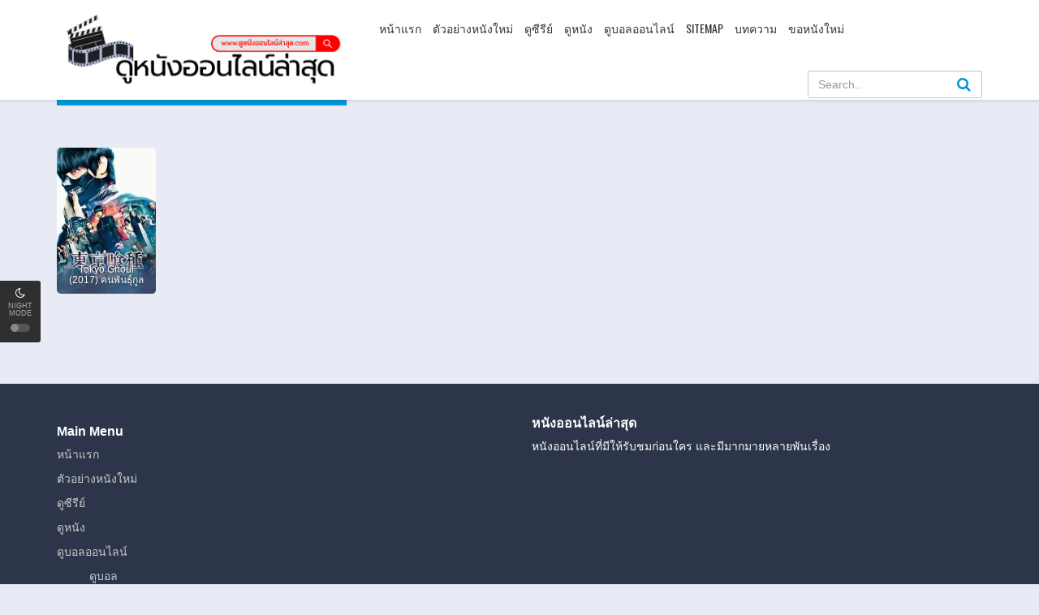

--- FILE ---
content_type: text/html; charset=UTF-8
request_url: https://xn--72c0anba5eb4bcwa9bu9fwirc6c.com/stars/hiyori-sakurada/
body_size: 10460
content:
<!DOCTYPE html>
<html xmlns="http://www.w3.org/1999/xhtml" xml:lang="en" lang="th">
 <head>
<meta charset="UTF-8">
<meta name="robots" content="index,follow">
<meta http-equiv="content-language" content="en">

<meta property="og:type" content="website"/>
<meta property="og:image:width" content="800"/>
<meta property="og:image:height" content="420"/>
<meta property="og:image:type" content="image/png"/>
<meta property="og:image" content="https://xn--72c0anba5eb4bcwa9bu9fwirc6c.com/wp-content/uploads/2025/06/ป้ายดูหนังแก้-2.png"/>
<meta property="og:url" content="https://xn--72c0anba5eb4bcwa9bu9fwirc6c.com/stars/hiyori-sakurada"/>
<meta property="og:title" content="หนังออนไลน์ออนไลน์ล่าสุด - หนังออนไลน์ออนไลน์ล่าสุด | เว็บที่หนังมาใหม่ล่าสุดจริงๆ หนังที่อัพเดตก่อนใครๆ หนังที่ชัดแล้วมีประสิทธิ์ภาพที่สุด"/>
<meta property="og:description" content=""/>
<meta property="og:site_name" content="หนังออนไลน์ออนไลน์ล่าสุด"/><meta name="viewport" content="width=device-width, initial-scale=1, minimum-scale=1, maximum-scale=1">
<meta name="Generator" content="PsyPlay 1.2.5 and WordPress">
<link rel="shortcut icon" href="https://xn--72c0anba5eb4bcwa9bu9fwirc6c.com/wp-content/uploads/2025/05/nanonline-374-6-9-1-1.png" type="image/x-icon" />
<meta name='robots' content='index, follow, max-image-preview:large, max-snippet:-1, max-video-preview:-1' />
	<style>img:is([sizes="auto" i], [sizes^="auto," i]) { contain-intrinsic-size: 3000px 1500px }</style>
	
	<!-- This site is optimized with the Yoast SEO plugin v26.8 - https://yoast.com/product/yoast-seo-wordpress/ -->
	<title>Hiyori Sakurada Archives - หนังออนไลน์ออนไลน์ล่าสุด</title>
	<link rel="canonical" href="https://xn--72c0anba5eb4bcwa9bu9fwirc6c.com/stars/hiyori-sakurada/" />
	<meta property="og:locale" content="th_TH" />
	<meta property="og:type" content="article" />
	<meta property="og:title" content="Hiyori Sakurada Archives - หนังออนไลน์ออนไลน์ล่าสุด" />
	<meta property="og:url" content="https://xn--72c0anba5eb4bcwa9bu9fwirc6c.com/stars/hiyori-sakurada/" />
	<meta property="og:site_name" content="หนังออนไลน์ออนไลน์ล่าสุด" />
	<meta name="twitter:card" content="summary_large_image" />
	<script type="application/ld+json" class="yoast-schema-graph">{"@context":"https://schema.org","@graph":[{"@type":"CollectionPage","@id":"https://xn--72c0anba5eb4bcwa9bu9fwirc6c.com/stars/hiyori-sakurada/","url":"https://xn--72c0anba5eb4bcwa9bu9fwirc6c.com/stars/hiyori-sakurada/","name":"Hiyori Sakurada Archives - หนังออนไลน์ออนไลน์ล่าสุด","isPartOf":{"@id":"https://xn--72c0anba5eb4bcwa9bu9fwirc6c.com/#website"},"breadcrumb":{"@id":"https://xn--72c0anba5eb4bcwa9bu9fwirc6c.com/stars/hiyori-sakurada/#breadcrumb"},"inLanguage":"th"},{"@type":"BreadcrumbList","@id":"https://xn--72c0anba5eb4bcwa9bu9fwirc6c.com/stars/hiyori-sakurada/#breadcrumb","itemListElement":[{"@type":"ListItem","position":1,"name":"Home","item":"https://xn--72c0anba5eb4bcwa9bu9fwirc6c.com/"},{"@type":"ListItem","position":2,"name":"Hiyori Sakurada"}]},{"@type":"WebSite","@id":"https://xn--72c0anba5eb4bcwa9bu9fwirc6c.com/#website","url":"https://xn--72c0anba5eb4bcwa9bu9fwirc6c.com/","name":"หนังออนไลน์ออนไลน์ล่าสุด","description":"หนังออนไลน์ออนไลน์ล่าสุด | เว็บที่หนังมาใหม่ล่าสุดจริงๆ หนังที่อัพเดตก่อนใครๆ หนังที่ชัดแล้วมีประสิทธิ์ภาพที่สุด","potentialAction":[{"@type":"SearchAction","target":{"@type":"EntryPoint","urlTemplate":"https://xn--72c0anba5eb4bcwa9bu9fwirc6c.com/?s={search_term_string}"},"query-input":{"@type":"PropertyValueSpecification","valueRequired":true,"valueName":"search_term_string"}}],"inLanguage":"th"}]}</script>
	<!-- / Yoast SEO plugin. -->


<link rel='dns-prefetch' href='//ajax.googleapis.com' />
<link rel='stylesheet' id='wp-block-library-css' href='https://xn--72c0anba5eb4bcwa9bu9fwirc6c.com/wp-includes/css/dist/block-library/style.min.css?ver=f50672604b394c4d01405a1d1d8cc9d8' type='text/css' media='all' />
<style id='classic-theme-styles-inline-css' type='text/css'>
/*! This file is auto-generated */
.wp-block-button__link{color:#fff;background-color:#32373c;border-radius:9999px;box-shadow:none;text-decoration:none;padding:calc(.667em + 2px) calc(1.333em + 2px);font-size:1.125em}.wp-block-file__button{background:#32373c;color:#fff;text-decoration:none}
</style>
<style id='global-styles-inline-css' type='text/css'>
:root{--wp--preset--aspect-ratio--square: 1;--wp--preset--aspect-ratio--4-3: 4/3;--wp--preset--aspect-ratio--3-4: 3/4;--wp--preset--aspect-ratio--3-2: 3/2;--wp--preset--aspect-ratio--2-3: 2/3;--wp--preset--aspect-ratio--16-9: 16/9;--wp--preset--aspect-ratio--9-16: 9/16;--wp--preset--color--black: #000000;--wp--preset--color--cyan-bluish-gray: #abb8c3;--wp--preset--color--white: #ffffff;--wp--preset--color--pale-pink: #f78da7;--wp--preset--color--vivid-red: #cf2e2e;--wp--preset--color--luminous-vivid-orange: #ff6900;--wp--preset--color--luminous-vivid-amber: #fcb900;--wp--preset--color--light-green-cyan: #7bdcb5;--wp--preset--color--vivid-green-cyan: #00d084;--wp--preset--color--pale-cyan-blue: #8ed1fc;--wp--preset--color--vivid-cyan-blue: #0693e3;--wp--preset--color--vivid-purple: #9b51e0;--wp--preset--gradient--vivid-cyan-blue-to-vivid-purple: linear-gradient(135deg,rgba(6,147,227,1) 0%,rgb(155,81,224) 100%);--wp--preset--gradient--light-green-cyan-to-vivid-green-cyan: linear-gradient(135deg,rgb(122,220,180) 0%,rgb(0,208,130) 100%);--wp--preset--gradient--luminous-vivid-amber-to-luminous-vivid-orange: linear-gradient(135deg,rgba(252,185,0,1) 0%,rgba(255,105,0,1) 100%);--wp--preset--gradient--luminous-vivid-orange-to-vivid-red: linear-gradient(135deg,rgba(255,105,0,1) 0%,rgb(207,46,46) 100%);--wp--preset--gradient--very-light-gray-to-cyan-bluish-gray: linear-gradient(135deg,rgb(238,238,238) 0%,rgb(169,184,195) 100%);--wp--preset--gradient--cool-to-warm-spectrum: linear-gradient(135deg,rgb(74,234,220) 0%,rgb(151,120,209) 20%,rgb(207,42,186) 40%,rgb(238,44,130) 60%,rgb(251,105,98) 80%,rgb(254,248,76) 100%);--wp--preset--gradient--blush-light-purple: linear-gradient(135deg,rgb(255,206,236) 0%,rgb(152,150,240) 100%);--wp--preset--gradient--blush-bordeaux: linear-gradient(135deg,rgb(254,205,165) 0%,rgb(254,45,45) 50%,rgb(107,0,62) 100%);--wp--preset--gradient--luminous-dusk: linear-gradient(135deg,rgb(255,203,112) 0%,rgb(199,81,192) 50%,rgb(65,88,208) 100%);--wp--preset--gradient--pale-ocean: linear-gradient(135deg,rgb(255,245,203) 0%,rgb(182,227,212) 50%,rgb(51,167,181) 100%);--wp--preset--gradient--electric-grass: linear-gradient(135deg,rgb(202,248,128) 0%,rgb(113,206,126) 100%);--wp--preset--gradient--midnight: linear-gradient(135deg,rgb(2,3,129) 0%,rgb(40,116,252) 100%);--wp--preset--font-size--small: 13px;--wp--preset--font-size--medium: 20px;--wp--preset--font-size--large: 36px;--wp--preset--font-size--x-large: 42px;--wp--preset--spacing--20: 0.44rem;--wp--preset--spacing--30: 0.67rem;--wp--preset--spacing--40: 1rem;--wp--preset--spacing--50: 1.5rem;--wp--preset--spacing--60: 2.25rem;--wp--preset--spacing--70: 3.38rem;--wp--preset--spacing--80: 5.06rem;--wp--preset--shadow--natural: 6px 6px 9px rgba(0, 0, 0, 0.2);--wp--preset--shadow--deep: 12px 12px 50px rgba(0, 0, 0, 0.4);--wp--preset--shadow--sharp: 6px 6px 0px rgba(0, 0, 0, 0.2);--wp--preset--shadow--outlined: 6px 6px 0px -3px rgba(255, 255, 255, 1), 6px 6px rgba(0, 0, 0, 1);--wp--preset--shadow--crisp: 6px 6px 0px rgba(0, 0, 0, 1);}:where(.is-layout-flex){gap: 0.5em;}:where(.is-layout-grid){gap: 0.5em;}body .is-layout-flex{display: flex;}.is-layout-flex{flex-wrap: wrap;align-items: center;}.is-layout-flex > :is(*, div){margin: 0;}body .is-layout-grid{display: grid;}.is-layout-grid > :is(*, div){margin: 0;}:where(.wp-block-columns.is-layout-flex){gap: 2em;}:where(.wp-block-columns.is-layout-grid){gap: 2em;}:where(.wp-block-post-template.is-layout-flex){gap: 1.25em;}:where(.wp-block-post-template.is-layout-grid){gap: 1.25em;}.has-black-color{color: var(--wp--preset--color--black) !important;}.has-cyan-bluish-gray-color{color: var(--wp--preset--color--cyan-bluish-gray) !important;}.has-white-color{color: var(--wp--preset--color--white) !important;}.has-pale-pink-color{color: var(--wp--preset--color--pale-pink) !important;}.has-vivid-red-color{color: var(--wp--preset--color--vivid-red) !important;}.has-luminous-vivid-orange-color{color: var(--wp--preset--color--luminous-vivid-orange) !important;}.has-luminous-vivid-amber-color{color: var(--wp--preset--color--luminous-vivid-amber) !important;}.has-light-green-cyan-color{color: var(--wp--preset--color--light-green-cyan) !important;}.has-vivid-green-cyan-color{color: var(--wp--preset--color--vivid-green-cyan) !important;}.has-pale-cyan-blue-color{color: var(--wp--preset--color--pale-cyan-blue) !important;}.has-vivid-cyan-blue-color{color: var(--wp--preset--color--vivid-cyan-blue) !important;}.has-vivid-purple-color{color: var(--wp--preset--color--vivid-purple) !important;}.has-black-background-color{background-color: var(--wp--preset--color--black) !important;}.has-cyan-bluish-gray-background-color{background-color: var(--wp--preset--color--cyan-bluish-gray) !important;}.has-white-background-color{background-color: var(--wp--preset--color--white) !important;}.has-pale-pink-background-color{background-color: var(--wp--preset--color--pale-pink) !important;}.has-vivid-red-background-color{background-color: var(--wp--preset--color--vivid-red) !important;}.has-luminous-vivid-orange-background-color{background-color: var(--wp--preset--color--luminous-vivid-orange) !important;}.has-luminous-vivid-amber-background-color{background-color: var(--wp--preset--color--luminous-vivid-amber) !important;}.has-light-green-cyan-background-color{background-color: var(--wp--preset--color--light-green-cyan) !important;}.has-vivid-green-cyan-background-color{background-color: var(--wp--preset--color--vivid-green-cyan) !important;}.has-pale-cyan-blue-background-color{background-color: var(--wp--preset--color--pale-cyan-blue) !important;}.has-vivid-cyan-blue-background-color{background-color: var(--wp--preset--color--vivid-cyan-blue) !important;}.has-vivid-purple-background-color{background-color: var(--wp--preset--color--vivid-purple) !important;}.has-black-border-color{border-color: var(--wp--preset--color--black) !important;}.has-cyan-bluish-gray-border-color{border-color: var(--wp--preset--color--cyan-bluish-gray) !important;}.has-white-border-color{border-color: var(--wp--preset--color--white) !important;}.has-pale-pink-border-color{border-color: var(--wp--preset--color--pale-pink) !important;}.has-vivid-red-border-color{border-color: var(--wp--preset--color--vivid-red) !important;}.has-luminous-vivid-orange-border-color{border-color: var(--wp--preset--color--luminous-vivid-orange) !important;}.has-luminous-vivid-amber-border-color{border-color: var(--wp--preset--color--luminous-vivid-amber) !important;}.has-light-green-cyan-border-color{border-color: var(--wp--preset--color--light-green-cyan) !important;}.has-vivid-green-cyan-border-color{border-color: var(--wp--preset--color--vivid-green-cyan) !important;}.has-pale-cyan-blue-border-color{border-color: var(--wp--preset--color--pale-cyan-blue) !important;}.has-vivid-cyan-blue-border-color{border-color: var(--wp--preset--color--vivid-cyan-blue) !important;}.has-vivid-purple-border-color{border-color: var(--wp--preset--color--vivid-purple) !important;}.has-vivid-cyan-blue-to-vivid-purple-gradient-background{background: var(--wp--preset--gradient--vivid-cyan-blue-to-vivid-purple) !important;}.has-light-green-cyan-to-vivid-green-cyan-gradient-background{background: var(--wp--preset--gradient--light-green-cyan-to-vivid-green-cyan) !important;}.has-luminous-vivid-amber-to-luminous-vivid-orange-gradient-background{background: var(--wp--preset--gradient--luminous-vivid-amber-to-luminous-vivid-orange) !important;}.has-luminous-vivid-orange-to-vivid-red-gradient-background{background: var(--wp--preset--gradient--luminous-vivid-orange-to-vivid-red) !important;}.has-very-light-gray-to-cyan-bluish-gray-gradient-background{background: var(--wp--preset--gradient--very-light-gray-to-cyan-bluish-gray) !important;}.has-cool-to-warm-spectrum-gradient-background{background: var(--wp--preset--gradient--cool-to-warm-spectrum) !important;}.has-blush-light-purple-gradient-background{background: var(--wp--preset--gradient--blush-light-purple) !important;}.has-blush-bordeaux-gradient-background{background: var(--wp--preset--gradient--blush-bordeaux) !important;}.has-luminous-dusk-gradient-background{background: var(--wp--preset--gradient--luminous-dusk) !important;}.has-pale-ocean-gradient-background{background: var(--wp--preset--gradient--pale-ocean) !important;}.has-electric-grass-gradient-background{background: var(--wp--preset--gradient--electric-grass) !important;}.has-midnight-gradient-background{background: var(--wp--preset--gradient--midnight) !important;}.has-small-font-size{font-size: var(--wp--preset--font-size--small) !important;}.has-medium-font-size{font-size: var(--wp--preset--font-size--medium) !important;}.has-large-font-size{font-size: var(--wp--preset--font-size--large) !important;}.has-x-large-font-size{font-size: var(--wp--preset--font-size--x-large) !important;}
:where(.wp-block-post-template.is-layout-flex){gap: 1.25em;}:where(.wp-block-post-template.is-layout-grid){gap: 1.25em;}
:where(.wp-block-columns.is-layout-flex){gap: 2em;}:where(.wp-block-columns.is-layout-grid){gap: 2em;}
:root :where(.wp-block-pullquote){font-size: 1.5em;line-height: 1.6;}
</style>
<link rel='stylesheet' id='wp-postratings-css' href='https://xn--72c0anba5eb4bcwa9bu9fwirc6c.com/wp-content/plugins/wp-postratings/css/postratings-css.css?ver=1.84' type='text/css' media='all' />
<link rel='stylesheet' id='theme-style-css' href='https://xn--72c0anba5eb4bcwa9bu9fwirc6c.com/wp-content/themes/PsyPlay/assets/css/theme.style.css?ver=1.2.5' type='text/css' media='all' />
<link rel='stylesheet' id='main-css' href='https://xn--72c0anba5eb4bcwa9bu9fwirc6c.com/wp-content/themes/PsyPlay/assets/css/theme.main.css?ver=1.2.5' type='text/css' media='all' />
<link rel='stylesheet' id='jquery-lazyloadxt-spinner-css-css' href='//xn--72c0anba5eb4bcwa9bu9fwirc6c.com/wp-content/plugins/a3-lazy-load/assets/css/jquery.lazyloadxt.spinner.css?ver=f50672604b394c4d01405a1d1d8cc9d8' type='text/css' media='all' />
<script type="text/javascript" src="https://xn--72c0anba5eb4bcwa9bu9fwirc6c.com/wp-includes/js/jquery/jquery.min.js?ver=3.7.1" id="jquery-core-js"></script>
<script type="text/javascript" src="https://xn--72c0anba5eb4bcwa9bu9fwirc6c.com/wp-includes/js/jquery/jquery-migrate.min.js?ver=3.4.1" id="jquery-migrate-js"></script>
<script type="text/javascript" src="https://ajax.googleapis.com/ajax/libs/jquery/2.1.3/jquery.min.js?ver=2.1.3" id="jquery-main-js"></script>
<script type="text/javascript" src="https://xn--72c0anba5eb4bcwa9bu9fwirc6c.com/wp-content/themes/PsyPlay/assets/js/jquery.lazyload.js?ver=1.2.5" id="lazyload-js"></script>
<script type="text/javascript" src="https://xn--72c0anba5eb4bcwa9bu9fwirc6c.com/wp-content/themes/PsyPlay/assets/js/jquery.qtip.min.js?ver=1.2.5" id="qtip-js"></script>
<script type="text/javascript" src="https://xn--72c0anba5eb4bcwa9bu9fwirc6c.com/wp-content/themes/PsyPlay/assets/js/jquery.cookie.js?ver=1.2.5" id="cookie-js"></script>
<script type="text/javascript" id="psy_front_ajax-js-extra">
/* <![CDATA[ */
var psyAjax = {"url":"https:\/\/xn--72c0anba5eb4bcwa9bu9fwirc6c.com\/wp-admin\/admin-ajax.php","like":"Favorite","unlike":"Remove Favorite"};
/* ]]> */
</script>
<script type="text/javascript" src="https://xn--72c0anba5eb4bcwa9bu9fwirc6c.com/wp-content/themes/PsyPlay/assets/js/theme.script.min.js?ver=1.2.5" id="psy_front_ajax-js"></script>
<link rel="https://api.w.org/" href="https://xn--72c0anba5eb4bcwa9bu9fwirc6c.com/wp-json/" /><link rel="EditURI" type="application/rsd+xml" title="RSD" href="https://xn--72c0anba5eb4bcwa9bu9fwirc6c.com/xmlrpc.php?rsd" />
<style type='text/css'>.fb-comments. span iframe, .fb_iframe_widget_fluid_desktop iframe {min-width:100%!important;}.pad { height:20px;}div#content-embed #next-ep-notice .alert-warning { margin: 0; }#slider:hover .slide-caption { left: 0; right: auto; opacity: 1; } #slider .slide-caption { right: auto; left: -380px; }.breadcrumb>li+li:before {padding-left:9px;}.wp-video-shortcode video, video.wp-video-shortcode {height:100%!important;}.movieplay .mejs-container.mejs-container-fullscreen { max-height: 100%!important; height: 100%!important; }#main {min-height: calc(100vh - 371px);}.alert-bottom { background: #7a0087; }fake_player section span.barra span.played { background: #81ad53;}.fake_player section span.barra span.played { background: #81ad53;}.fake_player section span.controles i.fa:hover { color: #81ad53;}.fake_player a.lnkplay:hover>.playads i.fa.fa-play { color: #81ad53;}.fake_player a.lnkplay:hover>span.playads { background: rgba(0,0,0,0);}ann-home a { color: #ff0000;}#logo.night, #logo-home.night {background-image: url(https://xn--72c0anba5eb4bcwa9bu9fwirc6c.com/wp-content/uploads/2025/06/ป้ายดูหนังแก้-6.png);}#logo.light, #logo-home.light {background-image: url(https://xn--72c0anba5eb4bcwa9bu9fwirc6c.com/wp-content/uploads/2025/06/ป้ายดูหนังแก้-5.png);}#logo, #logo-home {background-image: url(https://xn--72c0anba5eb4bcwa9bu9fwirc6c.com/wp-content/uploads/2025/06/ป้ายดูหนังแก้-5.png);}.movies-list .ml-item, .movies-list .ml-item .mli-info {border-radius: 5px!important;}.movies-list .ml-item:hover {border: 4px solid #0397D6;}.btn-successful {background:#0397D6!important;}.btn-successful:active, .btn-successful:focus, .btn-successful:hover {background:#1da2da!important;border-bottom:0!important;}.movies-list-wrap .ml-title span{background:#0397D6}.block .ep_title,.jt-info .ep_airdate,a, .movies-letter a.btn-letter:hover{color:#0397D6}a:focus,a:hover{color:#097ea0}#slider .slide-caption h2{color:#0397D6}.btn-successful{border-bottom:3px solid #107ead}.btn-successful:active,.btn-successful:focus,.btn-successful:hover{background:#0590cc;border-bottom:3px solid #107ead}#top-news .nav li.active a{border-bottom:2px solid #0397d6}.qtip .qtip-title{color:#0397d6}.movies-list .ml-item .mli-eps{background:rgba(3,151,214,.9)}a.psy_type{color:#36a2d8}.footer-social a:hover{color:#2690c5}#menu ul.top-menu li.active a,#menu ul.top-menu li:hover a,#searchform .fa{color:#0397d6}.sidebar .sb-title{background:#0397D6}ul.idTabs li a.active,ul.idTabs li a.selected{background:#0397D6;border-bottom:3px solid #107ead}.box .box-head .nav-tabs li.active a{background:#c53131!important}#menu .sub-container ul.sub-menu li:hover a{background:#0397d6}#menu .sub-container{border-top:1px solid #1f9ddc}#mv-info .mvi-cover:before,.movies-list .ml-item .ml-mask:after{background-image:url(https://xn--72c0anba5eb4bcwa9bu9fwirc6c.com/wp-content/themes/PsyPlay/assets/css/img/buttons/btn-overlay-blue.png)}#button-favorite a.liked i.fa{color:#21aeda}.footer-tags a:hover{color:#39aae2}#filter .fc-title,.wpas-field .label-container{color:#0397D6}#filter ul.fc-main-list li a.active,#filter ul.fc-main-list li a:hover{background:#0397D6!important}.test_container .nav>li.active>a:focus,.test_container .nav>li.active>a {background:#0397d6!important;}#lnk-dl-button, #lnk-watch-button {background:#0397d6;}#lnk-watch-button:hover, #lnk-dl-button:hover { background:#0a85b9;!important}.pagination>.active>a, .pagination>.active>a:focus, .pagination>.active>a:hover, .pagination>.active>span, .pagination>.active>span:focus, .pagination>.active>span:hover { background:#0397d6;}body { background: #e8ebf5; }.btn-successful { border:0; }#top-news .nav {background:#475577;}#top-news .nav li.active a, #top-news .nav li:hover a {background:rgba(255,255,255,.1);border:0;}#top-news {background:#1f2534;}#top-news .top-news-content ul.tn-news li:hover {background: rgba(255,255,255,0.05);}#top-news .top-news-content ul.tn-news li.view-more a {color: #fff;}#top-news .top-news-content ul.tn-news li.view-more {background: rgba(255,255,255,0.05);}.jtip-bottom a.sl-button {border-bottom:0!important;}.jtip-bottom a.sl-button:hover {border-bottom:0!important;}.movies-list .ml-item .mli-info {background: url(https://xn--72c0anba5eb4bcwa9bu9fwirc6c.com/wp-content/themes/PsyPlay/assets/css/img/premade_style/mask-title.png) top repeat-x;}.movies-list .ml-item {border-radius:5px;}.movies-list .ml-item .mli-info {border-radius: 0 0 5px 5px;}a {color: #0397D6;}a:focus, a:hover {color: #2c90ad;}#slider .slide-caption h2{color:#0397D6;}#slider .slide-caption {background: rgba(27,33,46,0.9);}#slider:hover .slide-caption {left: 0!important;}#slider .slide-caption {left:-380px!important;}.news-view-content {border-bottom: 20px solid #e8ebf5;}div#comment {border-top:20px solid #e8ebf5!important; }.box .box-head .nav-tabs li.active a {background: #0397D6 !important;}.box .box-head{background:#2C3549;}.ann-home {background:#475577 !important;}.btn-primary {border-bottom:0!important;}.btn-primary:hover, .btn-primary:active, .btn-primary:focus {border-bottom:0!important;background:#286090;}footer {background: #2c3549;}.qtip .qtip-title {color: #0397d6!important;}.qtip-bootstrap {background: #fff!important;color:#333!important;}.qtip .qtip-title {background:#fff!important;}.jtip-top{background:#eee!important;color:#333!important;}.tvseason .les-content a:hover {border-bottom:3px solid #107ead;background:#0397D6;}.home-main #hm-search button, .search-suggest ul li.ss-bottom a { background: #0397D6;}.search-suggest ul {border-top: 1px solid #0397D6;}a.comment-reply-link, #respond p input.submit {color: #fff; background: #0397d6;} a.comment-reply-link:hover, #respond p input.submit:hover {color: #fff; background: #0a85b9;}.content-kuss #content-kuss-title {background: #0397D6;}@media screen and (max-width: 991px) {.movies-list-wrap .ml-title span {background: none;} #menu ul.top-menu li a { color: #13a3e0!important; display: block; } #menu .sub-container { border: 0; }}#top-news .top-news-content ul.tn-news li.tn-apps { background: #2a303e; border-top: 1px solid rgba(255,255,255,0.1); margin-bottom: -10px; }#top-news .top-news-content .tab-pane .tnca-block {border: 1px solid rgba(255,255,255,0.2); background: #1f2534;}#mv-keywords a:hover { color: #039dce; }.movies-embed .me-li h4 a:hover>span.pull-right.badge { background: #0397d6; }</style><meta name="google-site-verification" content="Fw90t-39YWmLhgCbgTpddGXot2YWH5HRoLAKYi-DYdg" />
   <!-- Histats.com  START  (aync)-->
<script type="text/javascript">var _Hasync= _Hasync|| [];
_Hasync.push(['Histats.start', '1,4954256,4,0,0,0,00010000']);
_Hasync.push(['Histats.fasi', '1']);
_Hasync.push(['Histats.track_hits', '']);
(function() {
var hs = document.createElement('script'); hs.type = 'text/javascript'; hs.async = true;
hs.src = ('//s10.histats.com/js15_as.js');
(document.getElementsByTagName('head')[0] || document.getElementsByTagName('body')[0]).appendChild(hs);
})();</script>
<noscript><a href="/" target="_blank"><img  src="//sstatic1.histats.com/0.gif?4954256&101" alt="" border="0"></a></noscript>
<!-- Histats.com  END  --><!---banner scrollbar css--->
<style>
    .white_content1 {
display: none;
position: fixed;
top: 6px;
left: 25%;
width: 50%;
background-color: white;
z-index: 1002;
overflow: auto;
-webkit-box-shadow: 0 0 20px 4px #000000;
box-shadow: 0 0 20px 4px #000000;
    }
        .white_content2 {
position: fixed;
right: 5px;
z-index: 1030;
top: 10%;
padding: 16px;
-webkit-box-shadow: 0 0 20px 4px #000000;
box-shadow: 0 0 20px 4px #000000;
}
.white_content3 {
position: fixed;
left: 5px;
z-index: 1030;
top: 10%;
padding: 16px;
-webkit-box-shadow: 0 0 20px 4px #000000;
box-shadow: 0 0 20px 4px #000000;
}
</style>
<!---/banner scrollbar css--->
</head>
<body data-rsssl=1>

		
<div id="switch-mode">
<div class="sm-icon"><i class="fa fa-moon-o"></i></div>
<div class="sm-text"> Night Mode</div>
 <div class="sm-button"><span></span></div>
</div>
<!--header-->
<header>
<div class="container">
<div class="header-logo">
<a title="หนังออนไลน์ออนไลน์ล่าสุด" href="https://xn--72c0anba5eb4bcwa9bu9fwirc6c.com" id="logo" style="height: 90px;width: 370px;"></a>
</div>
<div class="mobile-menu"><i class="fa fa-reorder"></i></div>
<div class="mobile-search"><i class="fa fa-search"></i></div>
<div id="menu">
<ul id="menu-main-menu" class="top-menu"><li id="menu-item-12" class="menu-item menu-item-type-custom menu-item-object-custom menu-item-home menu-item-12"><a href="https://xn--72c0anba5eb4bcwa9bu9fwirc6c.com/">หน้าแรก</a></li>
<li id="menu-item-79132" class="menu-item menu-item-type-taxonomy menu-item-object-category menu-item-79132"><a href="https://xn--72c0anba5eb4bcwa9bu9fwirc6c.com/genre/%e0%b8%95%e0%b8%b1%e0%b8%a7%e0%b8%ad%e0%b8%a2%e0%b9%88%e0%b8%b2%e0%b8%87%e0%b8%ab%e0%b8%99%e0%b8%b1%e0%b8%87%e0%b9%83%e0%b8%ab%e0%b8%a1%e0%b9%88/">ตัวอย่างหนังใหม่</a></li>
<li id="menu-item-14" class="menu-item menu-item-type-custom menu-item-object-custom menu-item-14"><a href="https://xn--72c0anba5eb4bcwa9bu9fwirc6c.com//series/">ดูซีรีย์</a></li>
<li id="menu-item-13" class="menu-item menu-item-type-custom menu-item-object-custom menu-item-13"><a href="https://xn--72c0anba5eb4bcwa9bu9fwirc6c.com//movies/">ดูหนัง</a></li>
<li id="menu-item-63425" class="menu-item menu-item-type-custom menu-item-object-custom menu-item-has-children menu-item-63425"><a href="https://www.xn--l3caqb0aylm5a2a7gub1fxe.com/">ดูบอลออนไลน์</a>
<div class='sub-container' style='display: none;'><ul class='sub-menu'>
	<li id="menu-item-63426" class="menu-item menu-item-type-custom menu-item-object-custom menu-item-63426"><a href="https://www.ดูบอล123.com">ดูบอล</a></li>
</ul></div>
</li>
<li id="menu-item-63028" class="menu-item menu-item-type-custom menu-item-object-custom menu-item-63028"><a href="https://xn--72c0anba5eb4bcwa9bu9fwirc6c.com/sitemap_index.xml">SITEMAP</a></li>
<li id="menu-item-64012" class="menu-item menu-item-type-custom menu-item-object-custom menu-item-64012"><a href="https://xn--72c0anba5eb4bcwa9bu9fwirc6c.com/articles/">บทความ</a></li>
<li id="menu-item-89220" class="menu-item menu-item-type-custom menu-item-object-custom menu-item-89220"><a href="https://xn--72c0anba5eb4bcwa9bu9fwirc6c.com/wp-content/reports/request-video.php">ขอหนังใหม่</a></li>
</ul><div class="clearfix"></div>
</div>
<div id="top-user">
<div class="top-user-content guest">
</div>
</div>
<div id="search">
<div class="search-content">
<form method="get" id="searchform" action="https://xn--72c0anba5eb4bcwa9bu9fwirc6c.com">
<input class="form-control search-input" type="text" placeholder="Search.." name="s" id="s" value="" >
<button type="submit"><i class="fa fa-search"></i></button>

</form>
</div>
</div>
<div class="clearfix"></div>
</div>
<!--- banner scrollbar html--->
<!--- <div id="light2" class="white_content2" style="display: block;">
<p style="text-align: right;">ปิดโฆษณานี้ <a href="javascript:void(0)" onclick="document.getElementById('light2').style.display='none'"><img src="https://icons.iconarchive.com/icons/oxygen-icons.org/oxygen/32/Actions-window-close-icon.png" width="24" height="24"></a></p>
<a href="https://www.ufabet123.com/" alt="UFABET"><img src="https://system.playerza.com/web/nangonlinelasud/banner/right1_ufabet123.gif" style="height:500px"></a>
</div>
<!--- /banner scrollbar html--->
</header>
<!--/header-->
<div class="header-pad"></div><div class="header-pad"></div>
<!-- main -->
<div id="main" class="page-category">
    <div class="container">
        <div class="pad"></div>
        <div class="main-content main-category">
		
            <!--category-->
            <div class="movies-list-wrap mlw-category">
                <div class="ml-title ml-title-page">
                    <span>Search results for "Hiyori Sakurada"</span>

                  
                    <div class="clearfix"></div>
                </div>
                
            <div class="content-kuss" style="margin: 0;">
				            </div>

                
                <div class="movies-list movies-list-full">

<div data-movie-id="24489" class="ml-item">
<a href="https://xn--72c0anba5eb4bcwa9bu9fwirc6c.com/tokyo-ghoul-2017-%e0%b8%84%e0%b8%99%e0%b8%9e%e0%b8%b1%e0%b8%99%e0%b8%98%e0%b8%b8%e0%b9%8c%e0%b8%81%e0%b8%b9%e0%b8%a5/" data-url="" class="ml-mask jt" data-hasqtip="112" oldtitle="Tokyo Ghoul (2017) คนพันธุ์กูล" title="">


<img data-original="https://image.tmdb.org/t/p/w185/nmTztGsJIToPkdWbvTgQ4EY6SrR.jpg"class="lazy thumb mli-thumb" alt="Tokyo Ghoul (2017) คนพันธุ์กูล">
<span class="mli-info"><h2>Tokyo Ghoul (2017) คนพันธุ์กูล</h2></span>
</a>
			
<div id="hidden_tip">
<div id="" class="qtip-title">Tokyo Ghoul (2017) คนพันธุ์กูล</div>


<div class="jtip-top">
<div class="jt-info jt-imdb"> IMDb: 5.8</div>
   
   
<div class="jt-info"><a href="https://xn--72c0anba5eb4bcwa9bu9fwirc6c.com/release-year/2017/" rel="tag">2017</a></div>


<div class="jt-info">119 min</div>
<div class="clearfix"></div>
</div>

 <p class="f-desc"><p>Tokyo Ghoul (2017) คนพันธุ์กูล&#8230;</p>
</p>

 <div class="block">Country:&nbsp;<a href="https://xn--72c0anba5eb4bcwa9bu9fwirc6c.com/country/japan/" rel="tag">Japan</a></div>

    <div class="block">Genre: <a href="https://xn--72c0anba5eb4bcwa9bu9fwirc6c.com/genre/%e0%b8%9a%e0%b8%b9%e0%b9%8a/" rel="category tag">Action</a>, <a href="https://xn--72c0anba5eb4bcwa9bu9fwirc6c.com/genre/%e0%b8%a3%e0%b8%b0%e0%b8%97%e0%b8%b6%e0%b8%81%e0%b8%82%e0%b8%a7%e0%b8%b1%e0%b8%8d/" rel="category tag">Horror</a>, <a href="https://xn--72c0anba5eb4bcwa9bu9fwirc6c.com/genre/%e0%b8%99%e0%b8%b4%e0%b8%a2%e0%b8%b2%e0%b8%a2%e0%b8%a7%e0%b8%b4%e0%b8%97%e0%b8%a2%e0%b8%b2%e0%b8%a8%e0%b8%b2%e0%b8%aa%e0%b8%95%e0%b8%a3%e0%b9%8c/" rel="category tag">Sci-Fi</a> </div>

<div class="jtip-bottom">
<a href="https://xn--72c0anba5eb4bcwa9bu9fwirc6c.com/tokyo-ghoul-2017-%e0%b8%84%e0%b8%99%e0%b8%9e%e0%b8%b1%e0%b8%99%e0%b8%98%e0%b8%b8%e0%b9%8c%e0%b8%81%e0%b8%b9%e0%b8%a5/" class="btn btn-block btn-successful"><i class="fa fa-play-circle mr10"></i>
Watch Movie</a>

<a href="#pt-login" class="sl-button btn bp-btn-favorite"><i class="fa fa-heart"></i> <span>Favorite</span></a>
</div>

</div>
</div>



						
	
                    <div class="clearfix"></div>
                </div>
                
            </div>


            
            <div class="content-kuss" style="margin: 0;">
				            </div>

        </div>
    </div>
</div>
<!--/main -->
<!--footer-->
<footer>
<div id="footer">
<div class="container">
<div class="row">
<div class="col-lg-4 footer-one">
<div id="foot_nav">
<div class="footer-link"><h3 class="footer-link-head">Main Menu</h3>
<p><a href='https://xn--72c0anba5eb4bcwa9bu9fwirc6c.com/'>หน้าแรก</a></p>
</li>

<p><a href='https://xn--72c0anba5eb4bcwa9bu9fwirc6c.com/genre/%e0%b8%95%e0%b8%b1%e0%b8%a7%e0%b8%ad%e0%b8%a2%e0%b9%88%e0%b8%b2%e0%b8%87%e0%b8%ab%e0%b8%99%e0%b8%b1%e0%b8%87%e0%b9%83%e0%b8%ab%e0%b8%a1%e0%b9%88/'>ตัวอย่างหนังใหม่</a></p>
</li>

<p><a href='https://xn--72c0anba5eb4bcwa9bu9fwirc6c.com//series/'>ดูซีรีย์</a></p>
</li>

<p><a href='https://xn--72c0anba5eb4bcwa9bu9fwirc6c.com//movies/'>ดูหนัง</a></p>
</li>

<p><a href='https://www.xn--l3caqb0aylm5a2a7gub1fxe.com/'>ดูบอลออนไลน์</a></p>

<ul class="sub-menu">

<p><a href='https://www.ดูบอล123.com'>ดูบอล</a></p>
</li>
</ul>
</li>

<p><a href='https://xn--72c0anba5eb4bcwa9bu9fwirc6c.com/sitemap_index.xml'>SITEMAP</a></p>
</li>

<p><a href='https://xn--72c0anba5eb4bcwa9bu9fwirc6c.com/articles/'>บทความ</a></p>
</li>

<p><a href='https://xn--72c0anba5eb4bcwa9bu9fwirc6c.com/wp-content/reports/request-video.php'>ขอหนังใหม่</a></p>
</li>
</div>

<false class="menu"><ul>

<p><a href=''></a></p>
</li>

<p><a href=''></a></p>
</li>

<p><a href=''></a></p>
</li>

<p><a href=''></a></p>
</li>

<p><a href=''></a></p>
</li>

<p><a href=''></a></p>
</li>

<p><a href=''></a></p>
</li>

<p><a href=''></a></p>
</li>

<p><a href=''></a></p>
</li>

<p><a href=''></a></p>
</li>

<p><a href=''></a></p>
</li>

<p><a href=''></a></p>
</li>

<p><a href=''></a></p>
</li>

<p><a href=''></a></p>
</li>

<p><a href=''></a></p>
</li>

<p><a href=''></a></p>
</li>
</ul></false>

<false class="menu"><ul>

<p><a href=''></a></p>
</li>

<p><a href=''></a></p>
</li>

<p><a href=''></a></p>
</li>

<p><a href=''></a></p>
</li>

<p><a href=''></a></p>
</li>

<p><a href=''></a></p>
</li>

<p><a href=''></a></p>
</li>

<p><a href=''></a></p>
</li>

<p><a href=''></a></p>
</li>

<p><a href=''></a></p>
</li>

<p><a href=''></a></p>
</li>

<p><a href=''></a></p>
</li>

<p><a href=''></a></p>
</li>

<p><a href=''></a></p>
</li>

<p><a href=''></a></p>
</li>

<p><a href=''></a></p>
</li>
</ul></false>
</div>
<script>$("#foot_nav div.footer-link:last-child").addClass("end");</script>
<div class="clearfix"></div>
</div>


<div class="col-lg-4 footer-subs">
<h3 class="footer-link-head">หนังออนไลน์ล่าสุด</h3>

                    <p class="desc">หนังออนไลน์ที่มีให้รับชมก่อนใคร และมีมากมายหลายพันเรื่อง</p>

<div class="form-subs mt20"><div id="social-foot" class="footer-social">
    </div><div class="clearfix"></div>
                    </div>
                    <div id="error-email-subs-footer" class="alert alert-danger error-block"></div>
                    <div id="success-subs-footer" class="alert alert-success error-block"></div>
                    <div class="clearfix"></div>
                </div>
				
				
<div class="col-lg-4 footer-copyright">
<p>
<img id="logo-footer" border="0" src="https://xn--72c0anba5eb4bcwa9bu9fwirc6c.com/wp-content/uploads/2025/06/ป้ายดูหนังแก้-3.png" alt="หนังออนไลน์ออนไลน์ล่าสุด" class="mv-ft-logo" />
</p>

                    <p><span class="copyright">
 </span>

</p>
                    <p style="font-size: 11px; line-height: 14px; color: rgba(255,255,255,0.4)">  <!-- Histats.com  START  (aync)-->
<script type="text/javascript">var _Hasync= _Hasync|| [];
_Hasync.push(['Histats.start', '1,4952771,4,0,0,0,00010000']);
_Hasync.push(['Histats.fasi', '1']);
_Hasync.push(['Histats.track_hits', '']);
(function() {
var hs = document.createElement('script'); hs.type = 'text/javascript'; hs.async = true;
hs.src = ('//s10.histats.com/js15_as.js');
(document.getElementsByTagName('head')[0] || document.getElementsByTagName('body')[0]).appendChild(hs);
})();</script>
<noscript><a href="/" target="_blank"><img  src="//sstatic1.histats.com/0.gif?4952771&101" alt="" border="0"></a></noscript>
<!-- Histats.com  END  -->

</p>
					                </div>
                <div class="clearfix"></div>
            </div><div class="footer-tags">
<a title="หนัง">หนัง</a>
<a title="หนังใหม่">หนังใหม่</a>
<a title="หนังออนไลน์">หนังออนไลน์</a>
<a title="ดูหนังออนไลน์">ดูหนังออนไลน์</a>
<a title="ดูหนังออนไลน์ ฟรี">ดูหนังออนไลน์ ฟรี</a>
<a title="ดูหนังออนไลน์ hd">ดูหนังออนไลน์ hd</a>
</div>
</div>
</div>
</footer>
<!--/footer-->

<script type="speculationrules">
{"prefetch":[{"source":"document","where":{"and":[{"href_matches":"\/*"},{"not":{"href_matches":["\/wp-*.php","\/wp-admin\/*","\/wp-content\/uploads\/*","\/wp-content\/*","\/wp-content\/plugins\/*","\/wp-content\/themes\/PsyPlay\/*","\/*\\?(.+)"]}},{"not":{"selector_matches":"a[rel~=\"nofollow\"]"}},{"not":{"selector_matches":".no-prefetch, .no-prefetch a"}}]},"eagerness":"conservative"}]}
</script>
<script type='text/javascript'>jQuery(document).ready(function() {(function(i,s,o,g,r,a,m){i['GoogleAnalyticsObject']=r;i[r]=i[r]||function(){(i[r].q=i[r].q||[]).push(arguments)},i[r].l=1*new Date();a=s.createElement(o),m=s.getElementsByTagName(o)[0];a.async=1;a.src=g;m.parentNode.insertBefore(a,m)})(window,document,'script','https://www.google-analytics.com/analytics.js','ga');ga('create','UA-154957958-3','auto');ga('send','pageview');$('a.jt').each(function(){ $(this).qtip({content:{text: $(this).next('#hidden_tip')}, position:{my:'top left', at:'top right', viewport:$(window), effect:!1, target:'mouse', adjust:{mouse:!1}, show:{effect:!1}}, hide:{fixed:!0}, style:{classes:'qtip-light qtip-bootstrap', width:320}})});$('img.lazy').lazyload({effect:'fadeIn'});function a(){$(this).find(".sub-container").css("display","block")}function b(){$(this).find(".sub-container").css("display","none")}$("#search a.box-title").click(function(){$("#search .box").toggleClass("active")}),$(".mobile-menu").click(function(){$("#menu,.mobile-menu").toggleClass("active"),$("#search, .mobile-search").removeClass("active")}),$(".mobile-search").click(function(){$("#search,.mobile-search").toggleClass("active"),$("#menu, .mobile-menu").removeClass("active")}),$(".filter-toggle").click(function(){$("#filter").toggleClass("active"),$(".filter-toggle").toggleClass("active")}),$(".bp-btn-light").click(function(){$(".bp-btn-light, #overlay, #media-player, #content-embed, #comment-area").toggleClass("active")}),$("#overlay").click(function(){$(".bp-btn-light, #overlay, #media-player, #content-embed, #comment-area").removeClass("active")}),$(".bp-btn-auto").click(function(){$(".bp-btn-auto").toggleClass("active")}),$("#toggle, .cac-close").click(function(){$("#comment").toggleClass("active")}),$(".top-menu> li").bind("mouseover",a),$(".top-menu> li").bind("mouseout",b);var c=0;$(window).on("scroll",function(){$(window).scrollTop()<c?"fixed"!=$("header").css("position")&&($("header").css({position:"fixed",top:-$("header").outerHeight(),backgroundColor:"#fff"}),$("header").animate({top:"0px"},500),$("#main").css("padding-top",$("header").outerHeight())):($("header").css({position:"relative",top:"0px"}),$("#main").css("padding-top","0px")),c=$(window).scrollTop()});});</script><!-- Go to www.addthis.com/dashboard to customize your tools --> 
			<script type="text/javascript" src="//s7.addthis.com/js/300/addthis_widget.js#pubid=ra-"></script> <script type="text/javascript">$(document).ready(function(){if($.cookie("night-mode")){$("#switch-mode").addClass("active");$("#logo").addClass("night");$("#logo-home").addClass("night");$("head").append("<link href='https://xn--72c0anba5eb4bcwa9bu9fwirc6c.com/wp-content/themes/PsyPlay/assets/css/main-dark.css' type='text/css' rel='stylesheet' />");}$('#switch-mode').click(function(){if($.cookie("night-mode")){$.removeCookie("night-mode",{path:'/'});}else{$.cookie("night-mode",1,{expires:365,path:'/'});}location.reload();}); });</script>
	<div class="modal fade modal-cuz" id="pt-user-modal" tabindex="-1" role="dialog" aria-labelledby="myModalLabel" aria-hidden="true">
    <div class="modal-dialog" data-active-tab="">
        <div class="modal-content">
					<div class="modal-body">
						
						<h3>Login access is disabled</h3>					</div>
					<div class="modal-footer">
							<span class="pt-register-footer">Not a member yet? <a href="#pt-register">Join Now</a></span>
							<span class="pt-login-footer"><a href="#pt-login" style="color:#888;"><i class="fa fa-chevron-left mr10"></i> Back to login</a></span>
					</div>				
				</div>
			</div>
		</div>
<script type="text/javascript" id="wp-postratings-js-extra">
/* <![CDATA[ */
var ratingsL10n = {"plugin_url":"https:\/\/xn--72c0anba5eb4bcwa9bu9fwirc6c.com\/wp-content\/plugins\/wp-postratings","ajax_url":"https:\/\/xn--72c0anba5eb4bcwa9bu9fwirc6c.com\/wp-admin\/admin-ajax.php","text_wait":"Please rate only 1 item at a time.","image":"stars_flat(png)","image_ext":"png","max":"5","show_loading":"1","show_fading":"1","custom":"0"};
var ratings_mouseover_image=new Image();ratings_mouseover_image.src="https://xn--72c0anba5eb4bcwa9bu9fwirc6c.com/wp-content/plugins/wp-postratings/images/stars_flat(png)/rating_over.png";;
/* ]]> */
</script>
<script type="text/javascript" src="https://xn--72c0anba5eb4bcwa9bu9fwirc6c.com/wp-content/plugins/wp-postratings/js/postratings-js.js?ver=1.84" id="wp-postratings-js"></script>
<script type="text/javascript" src="https://xn--72c0anba5eb4bcwa9bu9fwirc6c.com/wp-content/themes/PsyPlay/assets/js/bootstrap.min.js?ver=1.2.5" id="bootstrap-js"></script>
<script type="text/javascript" id="jquery-lazyloadxt-js-extra">
/* <![CDATA[ */
var a3_lazyload_params = {"apply_images":"1","apply_videos":"1"};
/* ]]> */
</script>
<script type="text/javascript" src="//xn--72c0anba5eb4bcwa9bu9fwirc6c.com/wp-content/plugins/a3-lazy-load/assets/js/jquery.lazyloadxt.extra.min.js?ver=2.7.0" id="jquery-lazyloadxt-js"></script>
<script type="text/javascript" src="//xn--72c0anba5eb4bcwa9bu9fwirc6c.com/wp-content/plugins/a3-lazy-load/assets/js/jquery.lazyloadxt.srcset.min.js?ver=2.7.0" id="jquery-lazyloadxt-srcset-js"></script>
<script type="text/javascript" id="jquery-lazyloadxt-extend-js-extra">
/* <![CDATA[ */
var a3_lazyload_extend_params = {"edgeY":"0","horizontal_container_classnames":""};
/* ]]> */
</script>
<script type="text/javascript" src="//xn--72c0anba5eb4bcwa9bu9fwirc6c.com/wp-content/plugins/a3-lazy-load/assets/js/jquery.lazyloadxt.extend.js?ver=2.7.0" id="jquery-lazyloadxt-extend-js"></script>
   
<script defer src="https://static.cloudflareinsights.com/beacon.min.js/vcd15cbe7772f49c399c6a5babf22c1241717689176015" integrity="sha512-ZpsOmlRQV6y907TI0dKBHq9Md29nnaEIPlkf84rnaERnq6zvWvPUqr2ft8M1aS28oN72PdrCzSjY4U6VaAw1EQ==" data-cf-beacon='{"version":"2024.11.0","token":"04e395a47e4c43c996c4ac3ea9d2c475","r":1,"server_timing":{"name":{"cfCacheStatus":true,"cfEdge":true,"cfExtPri":true,"cfL4":true,"cfOrigin":true,"cfSpeedBrain":true},"location_startswith":null}}' crossorigin="anonymous"></script>
</body>
</html>

--- FILE ---
content_type: text/plain
request_url: https://www.google-analytics.com/j/collect?v=1&_v=j102&a=1213841925&t=pageview&_s=1&dl=https%3A%2F%2Fxn--72c0anba5eb4bcwa9bu9fwirc6c.com%2Fstars%2Fhiyori-sakurada%2F&ul=en-us%40posix&dt=Hiyori%20Sakurada%20Archives%20-%20%E0%B8%AB%E0%B8%99%E0%B8%B1%E0%B8%87%E0%B8%AD%E0%B8%AD%E0%B8%99%E0%B9%84%E0%B8%A5%E0%B8%99%E0%B9%8C%E0%B8%AD%E0%B8%AD%E0%B8%99%E0%B9%84%E0%B8%A5%E0%B8%99%E0%B9%8C%E0%B8%A5%E0%B9%88%E0%B8%B2%E0%B8%AA%E0%B8%B8%E0%B8%94&sr=1280x720&vp=1280x720&_u=IEBAAEABAAAAACAAI~&jid=238690201&gjid=962204926&cid=1213418314.1769061491&tid=UA-154957958-3&_gid=44631639.1769061491&_r=1&_slc=1&z=1722036482
body_size: -456
content:
2,cG-Q9N5RX59BH